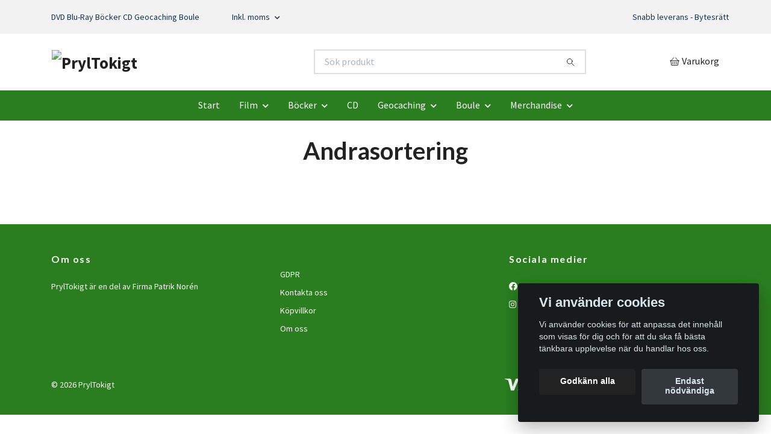

--- FILE ---
content_type: text/html; charset=utf-8
request_url: https://pryltokigt.se/geocaching/andrasortering
body_size: 9772
content:
<!DOCTYPE html>
<html class="no-javascript" lang="sv">
<head><script>var fbPixelEventId = Math.floor(Math.random() * 9000000000) + 1000000000;</script><meta property="ix:host" content="cdn.quickbutik.com/images"><meta http-equiv="Content-Type" content="text/html; charset=utf-8">
<title>Andrasortering - Geocaching - PrylTokigt</title>
<meta name="author" content="Quickbutik">
<meta name="description" content="Andrasortering - Geocaching - PrylTokigt">
<meta property="og:description" content="Andrasortering - Geocaching - PrylTokigt">
<meta property="og:title" content="Andrasortering - Geocaching - PrylTokigt">
<meta property="og:url" content="https://pryltokigt.se/geocaching/andrasortering">
<meta property="og:site_name" content="PrylTokigt">
<meta property="og:type" content="website">
<meta property="og:image" content="">
<meta property="twitter:card" content="summary">
<meta property="twitter:title" content="PrylTokigt">
<meta property="twitter:description" content="Andrasortering - Geocaching - PrylTokigt">
<meta property="twitter:image" content="">
<meta name="viewport" content="width=device-width, initial-scale=1, maximum-scale=1">
<link rel="preconnect" href="https://fonts.gstatic.com" crossorigin>
<script>document.documentElement.classList.remove('no-javascript');</script><!-- Vendor Assets --><link rel="stylesheet" href="https://use.fontawesome.com/releases/v5.15.4/css/all.css">
<link href="https://storage.quickbutik.com/templates/nova/css/assets.min.css?62914" rel="stylesheet">
<!-- Theme Stylesheet --><link href="https://storage.quickbutik.com/templates/nova/css/theme-main.css?62914" rel="stylesheet">
<link href="https://storage.quickbutik.com/stores/41066B/templates/nova/css/theme-sub.css?62914" rel="stylesheet">
<link href="https://storage.quickbutik.com/stores/41066B/templates/nova/css/custom.css?62914" rel="stylesheet">
<!-- Google Fonts --><link href="//fonts.googleapis.com/css?family=Source+Sans+Pro:400,700%7CLato:400,700" rel="stylesheet" type="text/css"  media="all" /><!-- Favicon--><link rel="icon" type="image/png" href="https://cdn.quickbutik.com/images/41066B/templates/nova/assets/favicon.png?s=62914&auto=format">
<link rel="canonical" href="https://pryltokigt.se/geocaching/andrasortering">
<!-- Tweaks for older IEs--><!--[if lt IE 9]>
      <script src="https://oss.maxcdn.com/html5shiv/3.7.3/html5shiv.min.js"></script>
      <script src="https://oss.maxcdn.com/respond/1.4.2/respond.min.js"></script
    ><![endif]--><script src="https://cdnjs.cloudflare.com/ajax/libs/imgix.js/4.0.0/imgix.min.js" integrity="sha512-SlmYBg9gVVpgcGsP+pIUgFnogdw1rs1L8x+OO3aFXeZdYgTYlFlyBV9hTebE6OgqCTDEjfdUEhcuWBsZ8LWOZA==" crossorigin="anonymous" referrerpolicy="no-referrer"></script><meta property="ix:useHttps" content="true">
<style>.hide { display: none; }</style>
<script type="text/javascript" defer>document.addEventListener('DOMContentLoaded', () => {
    document.body.setAttribute('data-qb-page', 'list');
});</script><script src="/assets/shopassets/cookieconsent/cookieconsent.js?v=230"></script>
<style>
    :root {
        --cc-btn-primary-bg: #222222 !important;
        --cc-btn-primary-text: #fff !important;
        --cc-btn-primary-hover-bg: #222222 !important;
        --cc-btn-primary-hover-text: #fff !important;
    }
</style>
<style>
    html.force--consent,
    html.force--consent body{
        height: auto!important;
        width: 100vw!important;
    }
</style>

    <script type="text/javascript">
    var qb_cookieconsent = initCookieConsent();
    var qb_cookieconsent_blocks = [{"title":"Vi anv\u00e4nder cookies","description":"Vi anv\u00e4nder cookies f\u00f6r att anpassa det inneh\u00e5ll som visas f\u00f6r dig och f\u00f6r att du ska f\u00e5 b\u00e4sta t\u00e4nkbara upplevelse n\u00e4r du handlar hos oss."},{"title":"N\u00f6dv\u00e4ndiga cookies *","description":"Dessa cookies \u00e4r n\u00f6dv\u00e4ndiga f\u00f6r att butiken ska fungera korrekt och g\u00e5r inte att st\u00e4nga av utan att beh\u00f6va l\u00e4mna denna webbplats. De anv\u00e4nds f\u00f6r att funktionalitet som t.ex. varukorg, skapa ett konto och annat ska fungera korrekt.","toggle":{"value":"basic","enabled":true,"readonly":true}},{"title":"Statistik och prestanda","description":"Dessa cookies g\u00f6r att vi kan r\u00e4kna bes\u00f6k och trafik och d\u00e4rmed ta reda p\u00e5 saker som vilka sidor som \u00e4r mest popul\u00e4ra och hur bes\u00f6karna r\u00f6r sig p\u00e5 v\u00e5r webbplats. All information som samlas in genom dessa cookies \u00e4r sammanst\u00e4lld, vilket inneb\u00e4r att den \u00e4r anonym. Om du inte till\u00e5ter dessa cookies kan vi inte ge dig en lika skr\u00e4ddarsydd upplevelse.","toggle":{"value":"analytics","enabled":false,"readonly":false}},{"title":"Marknadsf\u00f6ring","description":"Dessa cookies st\u00e4lls in via v\u00e5r webbplats av v\u00e5ra annonseringspartner f\u00f6r att skapa en profil f\u00f6r dina intressen och visa relevanta annonser p\u00e5 andra webbplatser. De lagrar inte direkt personlig information men kan identifiera din webbl\u00e4sare och internetenhet. Om du inte till\u00e5ter dessa cookies kommer du att uppleva mindre riktad reklam.","toggle":{"value":"marketing","enabled":false,"readonly":false}}];
</script>
</head>
<body>
 
    <header class="header">
<!-- Section: Top Bar-->
<div data-qb-area="top" data-qb-element="" class="top-bar py-1  text-sm">
  <div class="container">
    <div class="row align-items-center top-bar-height">
      <div class="col-12 col-lg-auto">

        <ul class="row mb-0 justify-content-center justify-content-lg-start list-unstyled">
          <li class="list-inline-item col-auto text-center text-lg-left ">
            <span data-qb-element="top_left_text">DVD Blu-Ray Böcker CD Geocaching Boule</span>
          </li>

          <!-- Component: Language Dropdown-->

          <!-- Component: Tax Dropdown-->
          <li class="col-auto">
            <div class="dropdown px-3">
              <a id="taxDropdown" href="#" data-toggle="dropdown" data-display="static" aria-haspopup="true"
                aria-expanded="false" class="dropdown-toggle topbar-link">
                Inkl. moms
              </a>

              <div aria-labelledby="taxDropdown" class="dropdown-menu dropdown-menu-left">
                <a class="taxlink dropdown-item" title="Priser är exkl. moms. Klicka för att växla om till inkl. moms."
                  href="?tax-reverse">
                  Exkl. moms
                </a>
              </div>

            </div>
          </li>


          <!-- Currency Dropdown-->

        </ul>

      </div>
      
      
      <!-- Component: Top information -->
      <div class="mt-2 mt-lg-0 col-12 col-lg  text-center text-lg-right px-0">
        <span data-qb-element="top_right_text" class="w-100">Snabb leverans - Bytesrätt</span>
      </div>

    </div>
  </div>
</div>
<!-- /Section: Top Bar -->

<!-- Section: Header variant -->
<!-- Section: Main Header -->
<nav
  data-qb-area="header" data-qb-element=""
  class="navbar-expand-lg navbar-position navbar-light bg-white " style="background-color: #ffffff !important;">
    <div class="container">
      <div class="row">
        <div class="navbar col-12 py-2">
          <div class="list-inline-item order-0 d-lg-none col-auto p-0">
            <a href="#" data-toggle="modal" data-target="#sidebarLeft" class="color-text-base header-textcolor">
              <svg class="svg-icon navbar-icon color-text-base header-textcolor">
                <use xlink:href="#menu-hamburger-1"></use>
              </svg>
            </a>
          </div>
            <a data-qb-element="use_logo" href="https://pryltokigt.se" title="PrylTokigt"
              class="navbar-brand order-1 order-lg-1 text-center text-md-left col-6 py-3 px-0">
              
              <img alt="PrylTokigt" class="img-fluid img-logo" srcset="https://cdn.quickbutik.com/images/41066B/templates/nova/assets/logo.png?s=62914&auto=format&dpr=1 1x, https://cdn.quickbutik.com/images/41066B/templates/nova/assets/logo.png?s=62914&auto=format&dpr=2 2x, https://cdn.quickbutik.com/images/41066B/templates/nova/assets/logo.png?s=62914&auto=format&dpr=3 3x" src="https://cdn.quickbutik.com/images/41066B/templates/nova/assets/logo.png?s=62914&auto=format">
            </a>
          <form data-qb-element="header_searchtext" action="/shop/search" method="get"
            class="d-lg-flex order-lg-2 d-none my-lg-0 flex-grow-1 top-searchbar text-center col-auto px-4">
            <div data-qb-element="header_searchtext" class="search-wrapper input-group">
              <input type="text" name="s" placeholder="Sök produkt" aria-label="Search"
                aria-describedby="button-search-desktop" class="form-control pl-3 border-0" />
              <div class="input-group-append ml-0">
                <button id="button-search-desktop" type="submit" class="btn py-0 border-0 bg-white">
                  <svg class="svg-icon navbar-icon color-text-base">
                    <use xlink:href="#search-1"></use>
                  </svg>
                </button>
              </div>
            </div>
          </form>
          <ul class="list-inline order-2 order-lg-3 mb-0 text-right col-auto p-0">
  
            <li data-qb-element="icon_cart1" class="list-inline-item">
              <a href="#" data-toggle="modal" data-target="#sidebarCart"
                class="position-relative d-flex align-items-center qs-cart-view">
                <svg class="svg-icon navbar-icon color-text-base header-textcolor">
                  <use xlink:href="#basket-1"></use>
                </svg>
                <div class="navbar-icon-badge icon-count primary-bg basket-count-items icon-count-hidden">0</div>
                <span class="d-none d-sm-inline color-text-base header-textcolor">Varukorg
                  </span>
              </a>
            </li>
          </ul>
        </div>
      </div>
    </div>
  
    <div class="navbar-bg mainmenu_font_size">
      <ul class="container navbar-nav d-none d-lg-flex mt-lg-0 py-2 justify-content-center flex-wrap px-0">
        <li class="nav-item ">
          <a href="/sidor/hem" title="Start" class="nav-link ">Start</a>
        </li>
        <li class="nav-item has-dropdown position-relative   on-hover ">
          <a href="/products" aria-haspopup="true" aria-expanded="false" class="nav-link dropdown-toggle">Film</a>
          <ul class="dropdown-menu dropdown-menu-first" aria-labelledby="firstmenu">
  
  
            <li><a class="dropdown-item " href="/products/action">Action</a></li>
  
  
  
            <li><a class="dropdown-item " href="/products/anime">Anime</a></li>
  
  
  
            <li><a class="dropdown-item " href="/products/asien">Asien</a></li>
  
  
  
            <li><a class="dropdown-item " href="/products/boxar">Boxar</a></li>
  
  
  
            <li><a class="dropdown-item " href="/products/barn">Barn</a></li>
  
  
  
            <li><a class="dropdown-item " href="/products/drama">Drama</a></li>
  
  
  
            <li><a class="dropdown-item " href="/products/exrental">Exrental</a></li>
  
  
  
            <li><a class="dropdown-item " href="/products/fantasy">Fantasy</a></li>
  
  
  
            <li><a class="dropdown-item " href="/products/komedi">Komedi</a></li>
  
  
  
            <li><a class="dropdown-item " href="/products/klassiker">Klassiker</a></li>
  
  
  
            <li><a class="dropdown-item " href="/products/krigsfilmer">Krigsfilmer</a></li>
  
  
  
            <li><a class="dropdown-item " href="/products/40-musik">Musik</a></li>
  
  
  
            <li><a class="dropdown-item " href="/products/skrack">Skräck</a></li>
  
  
  
            <li><a class="dropdown-item " href="/products/sport">Sport</a></li>
  
  
  
            <li><a class="dropdown-item " href="/products/svensk-film">Svensk Film</a></li>
  
  
  
            <li><a class="dropdown-item " href="/products/thriller">Thriller</a></li>
  
  
  
            <li><a class="dropdown-item " href="/products/tv-serier">TV-Serier</a></li>
  
  
  
            <li><a class="dropdown-item " href="/products/uk-import">UK Import</a></li>
  
  
  
            <li><a class="dropdown-item " href="/products/usa-import">USA Import</a></li>
  
  
  
            <li><a class="dropdown-item " href="/products/western">Western</a></li>
  
  
          </ul>
        </li>
        <li class="nav-item has-dropdown position-relative   on-hover ">
          <a href="/bocker" aria-haspopup="true" aria-expanded="false" class="nav-link dropdown-toggle">Böcker</a>
          <ul class="dropdown-menu dropdown-menu-first" aria-labelledby="firstmenu">
  
  
            <li><a class="dropdown-item " href="/ljudbocker">Ljudböcker</a></li>
  
  
          </ul>
        </li>
        <li class="nav-item ">
          <a href="/cd" title="CD" class="nav-link ">CD</a>
        </li>
        <li class="nav-item has-dropdown position-relative   on-hover ">
          <a href="/sidor/geocaching" aria-haspopup="true" aria-expanded="false" class="nav-link dropdown-toggle">Geocaching</a>
          <ul class="dropdown-menu dropdown-menu-first" aria-labelledby="firstmenu">
  
            <li class="dropdown-submenu on-hover position-relative d-flex justify-content-center align-items-center 
            dropdown-list__item dropdown-list__item--inline ">

              <div class="d-flex align-items-center w-100 dropdown-list__content">
                <a href="/sidor/behallare" aria-expanded="false" class="dropdown-item ">Behållare</a>
                <i id="categoryDropdown101" role="button" data-toggle="dropdown" aria-haspopup="true" aria-expanded="false" data-display="static" class="dropdown-toggle dropdown-btn pr-3 pl-2 cursor-pointer"></i>
              </div>
  
              <ul aria-labelledby="categoryDropdown101"
                class="dropdown-menu 
                dropdown-list__sub-menu">

                
                  <li><a href="/geocaching/behallare/nano" class=" dropdown-item">Nano</a></li>
                

                
                  <li><a href="/geocaching/behallare/microbehallare" class=" dropdown-item">Micro</a></li>
                

                
                  <li><a href="/geocaching/behallare/small" class=" dropdown-item">Small</a></li>
                

                
                  <li><a href="/geocaching/behallare/regular" class=" dropdown-item">Regular/Large</a></li>
                

                
                  <li><a href="/geocaching/behallare/bison" class=" dropdown-item">Bison</a></li>
                

                
                  <li><a href="/geocaching/behallare/special" class=" dropdown-item">Special</a></li>
                
              </ul>
            </li>
  
  
  
            <li class="dropdown-submenu on-hover position-relative d-flex justify-content-center align-items-center 
            dropdown-list__item dropdown-list__item--inline ">

              <div class="d-flex align-items-center w-100 dropdown-list__content">
                <a href="/sidor/sparbart" aria-expanded="false" class="dropdown-item ">Spårbart</a>
                <i id="categoryDropdown89" role="button" data-toggle="dropdown" aria-haspopup="true" aria-expanded="false" data-display="static" class="dropdown-toggle dropdown-btn pr-3 pl-2 cursor-pointer"></i>
              </div>
  
              <ul aria-labelledby="categoryDropdown89"
                class="dropdown-menu 
                dropdown-list__sub-menu">

                
                  <li><a href="/geocaching/sparbart/travelbugs" class=" dropdown-item">Travelbugs</a></li>
                

                
                  <li><a href="/geocaching/sparbart/tags" class=" dropdown-item">Tags</a></li>
                

                
                  <li><a href="/geocaching/sparbart/geocoins" class=" dropdown-item">Geocoins</a></li>
                
              </ul>
            </li>
  
  
  
  
            <li><a class="dropdown-item " href="/geocaching/loggbocker">Loggböcker</a></li>
  
  
  
            <li><a class="dropdown-item " href="/geocaching/swag">SWAG</a></li>
  
  
  
            <li><a class="dropdown-item " href="/geocaching/gadgets">Gadgets</a></li>
  
  
  
            <li><a class="dropdown-item " href="/geocaching/verktyg">Verktyg</a></li>
  
  
  
            <li><a class="dropdown-item active" href="/geocaching/andrasortering">Andrasortering</a></li>
  
  
  
            <li><a class="dropdown-item " href="/second-hand">Second Hand</a></li>
  
  
          </ul>
        </li>
        <li class="nav-item has-dropdown position-relative   on-hover ">
          <a href="/sidor/boule" aria-haspopup="true" aria-expanded="false" class="nav-link dropdown-toggle">Boule</a>
          <ul class="dropdown-menu dropdown-menu-first" aria-labelledby="firstmenu">
  
            <li class="dropdown-submenu on-hover position-relative d-flex justify-content-center align-items-center 
            dropdown-list__item dropdown-list__item--inline ">

              <div class="d-flex align-items-center w-100 dropdown-list__content">
                <a href="/boule/bouleklot" aria-expanded="false" class="dropdown-item ">Bouleklot</a>
                <i id="categoryDropdown144" role="button" data-toggle="dropdown" aria-haspopup="true" aria-expanded="false" data-display="static" class="dropdown-toggle dropdown-btn pr-3 pl-2 cursor-pointer"></i>
              </div>
  
              <ul aria-labelledby="categoryDropdown144"
                class="dropdown-menu 
                dropdown-list__sub-menu">

                
                  <li><a href="/boule/bouleklot/la-franc" class=" dropdown-item">La Franc</a></li>
                

                
                  <li><a href="/boule/bouleklot/ms-petanque" class=" dropdown-item">MS Petanque</a></li>
                

                
                  <li><a href="/boule/bouleklot/obut" class=" dropdown-item">OBUT</a></li>
                
              </ul>
            </li>
  
  
  
  
            <li><a class="dropdown-item " href="/boule/tillbehor">Bouletillbehör</a></li>
  
  
  
            <li><a class="dropdown-item " href="/boule/vaskor">Bouleväskor</a></li>
  
  
          </ul>
        </li>
        <li class="nav-item has-dropdown position-relative   on-hover ">
          <a href="/sidor/merchandise" aria-haspopup="true" aria-expanded="false" class="nav-link dropdown-toggle">Merchandise</a>
          <ul class="dropdown-menu dropdown-menu-first" aria-labelledby="firstmenu">
  
  
            <li><a class="dropdown-item " href="/found-it-podcast">Found It Podcast</a></li>
  
  
  
            <li><a class="dropdown-item " href="/skrackfilmcirkeln">Skräckfilmcirkeln</a></li>
  
  
          </ul>
        </li>
      </ul>
    </div>
  </nav>
  <!-- /Section: Main Header -->
<!-- Section: Header variant -->

<!-- Section: Main Menu -->
<div id="sidebarLeft" tabindex="-1" role="dialog" aria-hidden="true" class="modal fade modal-left">
  <div role="document" class="modal-dialog">
    <div class="modal-content">
      <div class="modal-header pb-0 border-0 d-block">
        <div class="row">
        <button type="button" data-dismiss="modal" aria-label="Close" class="close col-auto close-rotate p-0 m-0">
          <svg class="svg-icon w-3rem h-3rem svg-icon-light align-middle">
            <use xlink:href="#close-1"></use>
          </svg>
        </button>
        </div>
      </div>
      <div class="modal-body pt-0">
        <div class="px-2 pb-5">

          <ul class="nav flex-column mb-5">
            <li class="nav-item ">
              <a href="/sidor/hem" title="Start" class="nav-link mobile-nav-link pl-0">Start</a>
            </li>



            <li class="nav-item dropdown">

              <a href="/products" data-toggle="collapse" data-target="#cat26" aria-haspopup="true"
                aria-expanded="false"
                class="nav-link mobile-nav-link pl-0 mobile-dropdown-toggle dropdown-toggle">Film</a>

              <div id="cat26" class="collapse">
                <ul class="nav flex-column ml-3">
                  <li class="nav-item">
                    <a class="nav-link mobile-nav-link pl-0 show-all" href="/products" title="Film">Visa alla i Film</a>
                  </li>

                  <li class="nav-item">
                    <a href="/products/action" class="nav-link mobile-nav-link pl-0 ">Action</a>
                  </li>



                  <li class="nav-item">
                    <a href="/products/anime" class="nav-link mobile-nav-link pl-0 ">Anime</a>
                  </li>



                  <li class="nav-item">
                    <a href="/products/asien" class="nav-link mobile-nav-link pl-0 ">Asien</a>
                  </li>



                  <li class="nav-item">
                    <a href="/products/boxar" class="nav-link mobile-nav-link pl-0 ">Boxar</a>
                  </li>



                  <li class="nav-item">
                    <a href="/products/barn" class="nav-link mobile-nav-link pl-0 ">Barn</a>
                  </li>



                  <li class="nav-item">
                    <a href="/products/drama" class="nav-link mobile-nav-link pl-0 ">Drama</a>
                  </li>



                  <li class="nav-item">
                    <a href="/products/exrental" class="nav-link mobile-nav-link pl-0 ">Exrental</a>
                  </li>



                  <li class="nav-item">
                    <a href="/products/fantasy" class="nav-link mobile-nav-link pl-0 ">Fantasy</a>
                  </li>



                  <li class="nav-item">
                    <a href="/products/komedi" class="nav-link mobile-nav-link pl-0 ">Komedi</a>
                  </li>



                  <li class="nav-item">
                    <a href="/products/klassiker" class="nav-link mobile-nav-link pl-0 ">Klassiker</a>
                  </li>



                  <li class="nav-item">
                    <a href="/products/krigsfilmer" class="nav-link mobile-nav-link pl-0 ">Krigsfilmer</a>
                  </li>



                  <li class="nav-item">
                    <a href="/products/40-musik" class="nav-link mobile-nav-link pl-0 ">Musik</a>
                  </li>



                  <li class="nav-item">
                    <a href="/products/skrack" class="nav-link mobile-nav-link pl-0 ">Skräck</a>
                  </li>



                  <li class="nav-item">
                    <a href="/products/sport" class="nav-link mobile-nav-link pl-0 ">Sport</a>
                  </li>



                  <li class="nav-item">
                    <a href="/products/svensk-film" class="nav-link mobile-nav-link pl-0 ">Svensk Film</a>
                  </li>



                  <li class="nav-item">
                    <a href="/products/thriller" class="nav-link mobile-nav-link pl-0 ">Thriller</a>
                  </li>



                  <li class="nav-item">
                    <a href="/products/tv-serier" class="nav-link mobile-nav-link pl-0 ">TV-Serier</a>
                  </li>



                  <li class="nav-item">
                    <a href="/products/uk-import" class="nav-link mobile-nav-link pl-0 ">UK Import</a>
                  </li>



                  <li class="nav-item">
                    <a href="/products/usa-import" class="nav-link mobile-nav-link pl-0 ">USA Import</a>
                  </li>



                  <li class="nav-item">
                    <a href="/products/western" class="nav-link mobile-nav-link pl-0 ">Western</a>
                  </li>



                </ul>
              </div>
            </li>



            <li class="nav-item dropdown">

              <a href="/bocker" data-toggle="collapse" data-target="#cat48" aria-haspopup="true"
                aria-expanded="false"
                class="nav-link mobile-nav-link pl-0 mobile-dropdown-toggle dropdown-toggle">Böcker</a>

              <div id="cat48" class="collapse">
                <ul class="nav flex-column ml-3">
                  <li class="nav-item">
                    <a class="nav-link mobile-nav-link pl-0 show-all" href="/bocker" title="Böcker">Visa alla i Böcker</a>
                  </li>

                  <li class="nav-item">
                    <a href="/ljudbocker" class="nav-link mobile-nav-link pl-0 ">Ljudböcker</a>
                  </li>



                </ul>
              </div>
            </li>


            <li class="nav-item ">
              <a href="/cd" title="CD" class="nav-link mobile-nav-link pl-0">CD</a>
            </li>



            <li class="nav-item dropdown">

              <a href="/sidor/geocaching" data-toggle="collapse" data-target="#cat96" aria-haspopup="true"
                aria-expanded="false"
                class="nav-link mobile-nav-link pl-0 mobile-dropdown-toggle dropdown-toggle">Geocaching</a>

              <div id="cat96" class="collapse">
                <ul class="nav flex-column ml-3">
                  <li class="nav-item">
                    <a class="nav-link mobile-nav-link pl-0 show-all" href="/sidor/geocaching" title="Geocaching">Visa alla i Geocaching</a>
                  </li>


                  <li class="nav-item dropdown">
                    <a href="#" data-target="#subcat101" data-toggle="collapse" aria-haspopup="true"
                      aria-expanded="false" class="nav-link pl-0 dropdown-toggle">Behållare</a>

                    <div id="subcat101" class="collapse">
                      <ul class="nav flex-column ml-3">
                        <li class="nav-item">
                          <a class="nav-link mobile-nav-link pl-0 show-all" href="/sidor/behallare"
                            title="Behållare">Visa alla i Behållare</a>
                        </li>
                          
                          <li class="nav-item">
                            <a href="/geocaching/behallare/nano" class="nav-link pl-0 ">Nano</a>
                          </li>


                          
                          <li class="nav-item">
                            <a href="/geocaching/behallare/microbehallare" class="nav-link pl-0 ">Micro</a>
                          </li>


                          
                          <li class="nav-item">
                            <a href="/geocaching/behallare/small" class="nav-link pl-0 ">Small</a>
                          </li>


                          
                          <li class="nav-item">
                            <a href="/geocaching/behallare/regular" class="nav-link pl-0 ">Regular/Large</a>
                          </li>


                          
                          <li class="nav-item">
                            <a href="/geocaching/behallare/bison" class="nav-link pl-0 ">Bison</a>
                          </li>


                          
                          <li class="nav-item">
                            <a href="/geocaching/behallare/special" class="nav-link pl-0 ">Special</a>
                          </li>


                      </ul>
                    </div>
                  </li>



                  <li class="nav-item dropdown">
                    <a href="#" data-target="#subcat89" data-toggle="collapse" aria-haspopup="true"
                      aria-expanded="false" class="nav-link pl-0 dropdown-toggle">Spårbart</a>

                    <div id="subcat89" class="collapse">
                      <ul class="nav flex-column ml-3">
                        <li class="nav-item">
                          <a class="nav-link mobile-nav-link pl-0 show-all" href="/sidor/sparbart"
                            title="Spårbart">Visa alla i Spårbart</a>
                        </li>
                          
                          <li class="nav-item">
                            <a href="/geocaching/sparbart/travelbugs" class="nav-link pl-0 ">Travelbugs</a>
                          </li>


                          
                          <li class="nav-item">
                            <a href="/geocaching/sparbart/tags" class="nav-link pl-0 ">Tags</a>
                          </li>


                          
                          <li class="nav-item">
                            <a href="/geocaching/sparbart/geocoins" class="nav-link pl-0 ">Geocoins</a>
                          </li>


                      </ul>
                    </div>
                  </li>


                  <li class="nav-item">
                    <a href="/geocaching/loggbocker" class="nav-link mobile-nav-link pl-0 ">Loggböcker</a>
                  </li>



                  <li class="nav-item">
                    <a href="/geocaching/swag" class="nav-link mobile-nav-link pl-0 ">SWAG</a>
                  </li>



                  <li class="nav-item">
                    <a href="/geocaching/gadgets" class="nav-link mobile-nav-link pl-0 ">Gadgets</a>
                  </li>



                  <li class="nav-item">
                    <a href="/geocaching/verktyg" class="nav-link mobile-nav-link pl-0 ">Verktyg</a>
                  </li>



                  <li class="nav-item">
                    <a href="/geocaching/andrasortering" class="nav-link mobile-nav-link pl-0 active">Andrasortering</a>
                  </li>



                  <li class="nav-item">
                    <a href="/second-hand" class="nav-link mobile-nav-link pl-0 ">Second Hand</a>
                  </li>



                </ul>
              </div>
            </li>



            <li class="nav-item dropdown">

              <a href="/sidor/boule" data-toggle="collapse" data-target="#cat120" aria-haspopup="true"
                aria-expanded="false"
                class="nav-link mobile-nav-link pl-0 mobile-dropdown-toggle dropdown-toggle">Boule</a>

              <div id="cat120" class="collapse">
                <ul class="nav flex-column ml-3">
                  <li class="nav-item">
                    <a class="nav-link mobile-nav-link pl-0 show-all" href="/sidor/boule" title="Boule">Visa alla i Boule</a>
                  </li>


                  <li class="nav-item dropdown">
                    <a href="#" data-target="#subcat144" data-toggle="collapse" aria-haspopup="true"
                      aria-expanded="false" class="nav-link pl-0 dropdown-toggle">Bouleklot</a>

                    <div id="subcat144" class="collapse">
                      <ul class="nav flex-column ml-3">
                        <li class="nav-item">
                          <a class="nav-link mobile-nav-link pl-0 show-all" href="/boule/bouleklot"
                            title="Bouleklot">Visa alla i Bouleklot</a>
                        </li>
                          
                          <li class="nav-item">
                            <a href="/boule/bouleklot/la-franc" class="nav-link pl-0 ">La Franc</a>
                          </li>


                          
                          <li class="nav-item">
                            <a href="/boule/bouleklot/ms-petanque" class="nav-link pl-0 ">MS Petanque</a>
                          </li>


                          
                          <li class="nav-item">
                            <a href="/boule/bouleklot/obut" class="nav-link pl-0 ">OBUT</a>
                          </li>


                      </ul>
                    </div>
                  </li>


                  <li class="nav-item">
                    <a href="/boule/tillbehor" class="nav-link mobile-nav-link pl-0 ">Bouletillbehör</a>
                  </li>



                  <li class="nav-item">
                    <a href="/boule/vaskor" class="nav-link mobile-nav-link pl-0 ">Bouleväskor</a>
                  </li>



                </ul>
              </div>
            </li>



            <li class="nav-item dropdown">

              <a href="/sidor/merchandise" data-toggle="collapse" data-target="#cat140" aria-haspopup="true"
                aria-expanded="false"
                class="nav-link mobile-nav-link pl-0 mobile-dropdown-toggle dropdown-toggle">Merchandise</a>

              <div id="cat140" class="collapse">
                <ul class="nav flex-column ml-3">
                  <li class="nav-item">
                    <a class="nav-link mobile-nav-link pl-0 show-all" href="/sidor/merchandise" title="Merchandise">Visa alla i Merchandise</a>
                  </li>

                  <li class="nav-item">
                    <a href="/found-it-podcast" class="nav-link mobile-nav-link pl-0 ">Found It Podcast</a>
                  </li>



                  <li class="nav-item">
                    <a href="/skrackfilmcirkeln" class="nav-link mobile-nav-link pl-0 ">Skräckfilmcirkeln</a>
                  </li>



                </ul>
              </div>
            </li>





          </ul>
        </div>
      </div>
    </div>
  </div>
</div>
<!-- /Section: Main Menu -->
</header><!-- Sidebar Cart Modal-->
<div id="sidebarCart" tabindex="-1" role="dialog" class="modal fade modal-right cart-sidebar">
  <div role="document" class="modal-dialog">
    <div class="modal-content sidebar-cart-content">
      <div class="modal-header pb-0 border-0">
        <h3 class="ml-3 color-text-base">Varukorg</h3>
        <button type="button" data-dismiss="modal" aria-label="Stäng"
          class="close modal-close close-rotate">
          <svg class="svg-icon w-3rem h-3rem svg-icon-light align-middle">
            <use xlink:href="#close-1"></use>
          </svg>
        </button>
      </div>
      <div class="modal-body sidebar-cart-body">

        <!-- Cart messages -->
        <div class="qs-cart-message"></div>

        <!-- Empty cart snippet-->
        <!-- In case of empty cart - display this snippet + remove .d-none-->
        <div class="qs-cart-empty  text-center mb-5">
          <svg class="svg-icon w-3rem h-3rem svg-icon-light mb-4 opacity-7">
            <use xlink:href="#retail-bag-1"></use>
          </svg>
          <p>Din varukorg är tom, men det behöver den inte vara.</p>
        </div>

        <!-- Empty cart snippet end-->
        <div class="sidebar-cart-product-wrapper qs-cart-update">

          <div id="cartitem-clone" class="navbar-cart-product clone hide">
            <input type="hidden" class="navbar-cart-product-id" value="" />
            <div class="d-flex align-items-center">
              <a class="navbar-cart-product-url pr-2" href="#">
                <img loading="lazy" src="" alt="" class="navbar-cart-product-image img-fluid navbar-cart-product-image" />
              </a>
              <div class="flex-grow-1">
                <a href="#" class="navbar-cart-product-link color-text-base"></a>
                <strong class="navbar-cart-product-price product-price d-block text-sm"></strong>
                <div class="d-flex max-w-100px">
                  <div class="btn btn-items btn-items-decrease text-center">-</div>
                  <input type="text" value="1" class="navbar-cart-product-qty form-control text-center input-items" />
                  <div class="btn btn-items btn-items-increase text-center">+</div>
                </div>
              </div>
              <button class="qs-cart-delete btn" data-pid="">
                <svg class="svg-icon sidebar-cart-icon color-text-base opacity-7">
                  <use xlink:href="#bin-1"></use>
                </svg>
              </button>
            </div>
          </div>


        </div>
      </div>
      <div class="modal-footer sidebar-cart-footer shadow color-text-base">
        <div class="navbar-cart-discount-row w-100" style="display: none;">
          <div class="mt-3 mb-0">
            Rabatt:
            <span class="float-right navbar-cart-discount text-success">0,00 SEK</span>
          </div>
        </div>
        <div class="w-100">
          <h5 class="mb-2 mt-0 mb-lg-4">
            Total summa: 
            <span
              class="float-right navbar-cart-totals">0,00 SEK</span>
        </h5>   
        <a href="/cart/index" title="Till kassan" class="w-100">
            <button class="btn-height-large navbar-checkout-btn border-0 mb-2 mb-lg-2 btn btn-dark btn-block disabled">Till kassan</button>
        </a>
        <a href="#" data-dismiss="modal" class="btn btn-block color-text-base">Fortsätt att handla</a>

        </div>
      </div>
    </div>
  </div>
</div>
  <div class="container py-4 text-break">
    
    <!-- Grid -->
    <div data-qb-area="category" class="products-grid">

      <!-- Hero Content-->
      <div class="hero-content pb-1 pb-lg-4">
        <div class="collection-header pb-4">
          
          <h1 data-qb-element="list_title_align" class="text-center">Andrasortering</h1>
          
          

            
        </div>
      </div>
    </div>

    <!-- products-->
    <div data-aos="fade-up" class="pt-3 clear-both" data-aos-delay="0">
      <section class="row">
          
          
          
          
          
          
      </section>
    </div>
    <!-- /Products-->

    <!-- Pagination -->

    
  </div>
<!-- Section: Footer-->
<footer class="pt-4 pb-2">
  <!-- Main block - menus, subscribe form-->
  <div class="container">
                  

    <div class="row py-4">
      
      
      
      
      
      
      
      
      
      
      
      
       
      <div data-qb-area="footer" data-qb-element="freetext" class="col-12 col-lg">
        <a data-toggle="collapse" href="#footerMenu1" aria-expanded="false" aria-controls="footerMenu1"
          class="d-lg-none block-toggler my-3">Om oss
          <span class="block-toggler-icon"></span>
        </a>
        <!-- Footer collapsible menu-->
        <div id="footerMenu1" class="expand-lg collapse">
          <h6 class="letter-spacing-1 mb-4 d-none d-lg-block">
            Om oss
          </h6>
          <ul class="list-unstyled text-sm pt-2 pt-lg-0">
            <li>PrylTokigt är en del av Firma Patrik Norén</li>
          </ul>
        </div>
      </div>
       
      
      
      
      
      
      
        
      
      
      
      
      
      
      
      
      
      
      
      
       
      <div data-qb-area="footer" data-qb-element="footermenu" class="col-12 col-lg">
        <a data-toggle="collapse" href="#footerMenu2" aria-expanded="false" aria-controls="footerMenu2"
          class="d-lg-none block-toggler my-3"><span class="block-toggler-icon"></span>
        </a>
        <!-- Footer collapsible menu-->
        <div id="footerMenu2" class="expand-lg collapse">
          <h6 class="letter-spacing-1 mb-4 d-none d-lg-block">
            
          </h6>
          <ul class="list-unstyled text-sm pt-2 pt-lg-0">
              <li class="mb-2">
                  <a class="opacity-hover-7 footer-textcolor"
                      href="/sidor/gdpr">GDPR</a>
              </li>
              <li class="mb-2">
                  <a class="opacity-hover-7 footer-textcolor"
                      href="/contact">Kontakta oss</a>
              </li>
              <li class="mb-2">
                  <a class="opacity-hover-7 footer-textcolor"
                      href="/sidor/terms-and-conditions">Köpvillkor</a>
              </li>
              <li class="mb-2">
                  <a class="opacity-hover-7 footer-textcolor"
                      href="/sidor/om-oss">Om oss</a>
              </li>
          </ul>
        </div>
      </div>
       
      
      
      
      
      
      
      
      
      
      
       
      <div data-qb-area="footer" data-qb-element="socialicons" class="col-12 col-lg">
        <a data-toggle="collapse" href="#footerMenu3" aria-expanded="false" aria-controls="footerMenu3"
          class="d-lg-none block-toggler my-3">Sociala medier<span
            class="block-toggler-icon"></span></a>
        <!-- Footer collapsible menu-->
        <div id="footerMenu3" class="expand-lg collapse">
          <h6 class="letter-spacing-1 mb-4 d-none d-lg-block">
            Sociala medier
          </h6>
          <ul class="list-unstyled text-sm pt-2 pt-lg-0">
            <li class="mb-2">
              <a href="www.facebook.com/PrylTokigt" target="_blank"
                class="opacity-hover-7 footer-textcolor"><i class="fab fa-facebook"></i> Facebook</a>
            </li>
             
            <li class="mb-2">
              <a href="https://instagram.com/PrylTokigt" target="_blank"
                class="opacity-hover-7 footer-textcolor"><i class="fab fa-instagram"></i> Instagram</a>
            </li>
                          </ul>
        </div>
      </div>
       
      
      
      
      
      
      
      
      
      
      
    </div>
    <div class="row">
      
      <!-- Copyright section of the footer-->
      <div class="col-12 py-4">
        <div class="row align-items-center text-sm">
          <div class="d-lg-flex col-lg-auto order-2 order-lg-1">
            <p class="mb-lg-0 text-center text-lg-left mt-3 mt-lg-0">
              &copy; 2026 PrylTokigt
                        </div>

                     
          <div data-qb-area="footer" data-qb-element="paymethodicons" class="col-lg-auto order-lg-2 ml-lg-auto order-1">
            <div class="text-center text-lg-right">
              <img loading="lazy" class="icon-payment px-2 my-2 col" src="/assets/shopassets/paylogos/payment-visa-white.svg"
                alt="Payment with Visa" />
              <img loading="lazy" class="icon-payment px-2 my-2 col" src="/assets/shopassets/paylogos/payment-mastercard.svg"
                alt="Payment with Mastercard" />
              <img loading="lazy" class="icon-payment px-2 my-2 col" src="/assets/shopassets/paylogos/payment-klarna.svg"
                alt="Payment with Klarna" />
              <img loading="lazy" class="icon-payment px-2 my-2 col"
                src="/assets/shopassets/paylogos/payment-paypal-color.svg" alt="Payment with Paypal" />
              <img loading="lazy" class="icon-payment px-2 my-2 col" src="/assets/shopassets/paylogos/payment-swish.png" alt="Payment with Swish" />
            </div>
          </div>
           
        </div>
      </div>
    </div>
  </div>
</footer>
<!-- /Section: Footer --><!-- Vendor script files --><script src="https://storage.quickbutik.com/templates/nova/js/assets.min.js?62914"></script><!-- Theme script --><script src="https://storage.quickbutik.com/templates/nova/js/qs_functions.js?62914"></script><script src="https://storage.quickbutik.com/templates/nova/js/theme.js?62914"></script>
<script type="text/javascript">var qs_store_url = "https://pryltokigt.se";</script>
<script type="text/javascript">var qs_store_apps_data = {"location":"\/geocaching\/andrasortering","products":"","product_id":null,"category_id":"48","category_name":null,"fetch":"fetch","order":null,"search":null,"recentPurchaseId":null,"pagination":{"total_page_count":null,"current_page":null,"total_product_count":null,"previous_page":null,"next_page":null,"previous_page_url":null,"next_page_url":null,"current_url":"https:\/\/pryltokigt.se\/geocaching\/andrasortering","has_more_pages":false,"pagination_activated":false,"sort":"s-sortcount_1"}}; var qs_store_apps = [];</script>
<script>if (typeof qs_options !== "undefined") { qs_store_apps_data.variants = JSON.stringify(Array.isArray(qs_options) ? qs_options : []); }</script>
<script type="text/javascript">$.ajax({type:"POST",url:"https://pryltokigt.se/apps/fetch",async:!1,data:qs_store_apps_data, success:function(s){qs_store_apps=s}});</script>
<script type="text/javascript" src="/assets/qb_essentials.babel.js?v=20251006"></script><script>
    $('.mobile-search').click(function() {
      $('body').click(function(event) {
        var $target = $(event.target);
        
        if ($target.parents('.search-autocomplete-list').length == 0) {
          $('.search-autocomplete-list').hide();
        }
      });
    });
    
    $('#newsletter_form_startpage').submit(function(e){
        e.preventDefault();
        
        $.post('/shop/newsletter', $.param($(this).serializeArray()), function(data) {
            if(data.error) { 
                alert($('#newsletter_form_startpage').data('txt-error'));
            }else{
                alert($('#newsletter_form_startpage').data('txt-success'));
            }
        }, "json");
    });
    
    $('#newsletter_form').submit(function(e){
        e.preventDefault();
        
        $.post('/shop/newsletter', $.param($(this).serializeArray()), function(data) {
            if(data.error) { 
                alert($('#newsletter_form').data('txt-error'));
            }else{
                alert($('#newsletter_form').data('txt-success'));
            }
        }, "json");
    });
    </script><script type="text/javascript"> var recaptchaSiteKey="6Lc-2GcUAAAAAMXG8Lz5S_MpVshTUeESW6iJqK0_"; </script>
<script>
    qb_cookieconsent.run({
        current_lang: 'en',
        autoclear_cookies: true,
        cookie_expiration: 90,
        autoload_css: true,
        theme_css: '/assets/shopassets/cookieconsent/cookieconsent.css?v=231',
        languages: {
            en: {
                consent_modal: {
                    title: "Vi använder cookies",
                    description: 'Vi använder cookies för att anpassa det innehåll som visas för dig och för att du ska få bästa tänkbara upplevelse när du handlar hos oss.',
                    primary_btn: {
                        text: 'Godkänn alla',
                        role: 'accept_all'
                    },
                    secondary_btn: {
                        text: 'Endast nödvändiga',
                        role: 'accept_necessary'
                    }
                },
                settings_modal: {
                    title: 'Cookie inställningar',
                    save_settings_btn: "Spara",
                    accept_all_btn: "Godkänn alla",
                    cookie_table_headers: [
                        { col1: "Name" },
                        { col2: "Domain" },
                        { col3: "Expiration" },
                        { col4: "Description" }
                    ],
                    blocks: qb_cookieconsent_blocks
                }
            }
        },
        onAccept: function (cookie) {
            var event = new CustomEvent("QB_CookieConsentAccepted", {
                detail: {
                    cookie: cookie
                }
            });

            document.dispatchEvent(event);
        },
        onChange: function (cookie) {
            var event = new CustomEvent("QB_CookieConsentAccepted", {
                detail: {
                    cookie: cookie
                }
            });

            document.dispatchEvent(event);
        },
    });

        document.getElementsByTagName("html")[0].classList.add('c_darkmode');
</script>

    <script src="/assets/shopassets/misc/magicbean.js?v=1" data-shop-id="41066" data-url="https://magic-bean.services.quickbutik.com/v1/sow" data-site-section="1" data-key="e8a0e75f0e2dd15d9153e0f624f51ee8" defer></script><script>
function loadFbPixelScript() {
    if (typeof qb_cookieconsent == 'undefined' || qb_cookieconsent.allowedCategory('marketing')) {
        
!function(f,b,e,v,n,t,s){if(f.fbq)return;n=f.fbq=function(){n.callMethod?n.callMethod.apply(n,arguments):n.queue.push(arguments)};if(!f._fbq)f._fbq=n;n.push=n;n.loaded=!0;n.version='2.0';n.queue=[];t=b.createElement(e);t.async=!0;t.src=v;s=b.getElementsByTagName(e)[0];s.parentNode.insertBefore(t,s)}(window,document,'script','https://connect.facebook.net/en_US/fbevents.js');
fbq('init', '179118503381137');
fbq('track', 'PageView', {}, { eventID: fbPixelEventId});


    }
}

document.addEventListener('QB_CookieConsentAccepted', function(e) {
    loadFbPixelScript();
});

loadFbPixelScript();
</script>
<script type="text/javascript">document.addEventListener("QB_CartAdded", function(a) {
                    var b = qbGetEvent(a).itemData;
                    var contentId = b.item.raw_id ? b.item.raw_id : b.item.id;
                    if (b.variant_id) {
                        contentId = contentId + "-" + b.variant_id;
                    }
                    "undefined"!=typeof fbq&&fbq("track","AddToCart",{
                        content_name: b.item.title,
                        content_ids: [contentId],
                        content_type: "product",
                        value: b.amount_raw,
                        currency: "SEK"
                    }, {
                        eventID: a.eventId
                    });
                });</script>
<script defer src="https://static.cloudflareinsights.com/beacon.min.js/vcd15cbe7772f49c399c6a5babf22c1241717689176015" integrity="sha512-ZpsOmlRQV6y907TI0dKBHq9Md29nnaEIPlkf84rnaERnq6zvWvPUqr2ft8M1aS28oN72PdrCzSjY4U6VaAw1EQ==" data-cf-beacon='{"rayId":"9c1a0c228a5f231f","version":"2025.9.1","serverTiming":{"name":{"cfExtPri":true,"cfEdge":true,"cfOrigin":true,"cfL4":true,"cfSpeedBrain":true,"cfCacheStatus":true}},"token":"7a304e0c4e854d16bca3b20c50bbf8db","b":1}' crossorigin="anonymous"></script>
</body>
</html>
